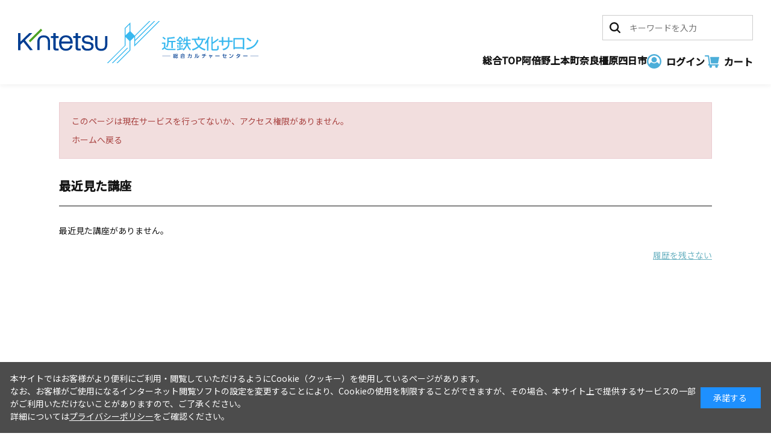

--- FILE ---
content_type: text/html; charset=utf-8
request_url: https://bunka-salon.d-kintetsu.co.jp/shop/customer/bookmark_guest.aspx?goods=11-2-052983-001&crsirefo_hidden=ca0d4537351a57321505c7df03ca1d447e5555d8c0660fb27ec3c248b9b08b69
body_size: 4275
content:
<!DOCTYPE html>
<html data-browse-mode="P" lang="ja" >
<head>
<meta charset="UTF-8">
<title>大阪・奈良・四日市の総合カルチャーセンター 近鉄文化サロンゲストお気に入り大阪・奈良・四日市の総合カルチャーセンター 近鉄文化サロン</title>



<meta name="description" content="大阪・奈良・四日市で健康づくりやお稽古ごとにチャレンジできるカルチャースクール。総合カルチャーセンター 近鉄文化サロン｜教室（講座）に関するお問い合わせは各近鉄文化サロンまで。近鉄文化サロン近鉄文化サロンのページです。">
<meta name="keywords" content="カルチャースクール,講座,習い事,お稽古,教室,健康,入門,初心者,美容,音楽,華道,茶道,文化サロン">
<meta name="robots" content="noindex">
<meta name="wwwroot" content="" />
<meta name="rooturl" content="https://bunka-salon.d-kintetsu.co.jp" />
<meta name="viewport" content="width=1200">
<link rel="stylesheet" type="text/css" href="https://ajax.googleapis.com/ajax/libs/jqueryui/1.13.1/themes/ui-lightness/jquery-ui.min.css">
<link rel="stylesheet" type="text/css" href="/css/sys/reset.css">
<link rel="stylesheet" type="text/css" href="/css/sys/base.css">
<link rel="stylesheet" type="text/css" href="/css/sys/block_icon_image.css">

<link rel="stylesheet" type="text/css" href="/css/sys/base_form.css" >
<link rel="stylesheet" type="text/css" href="/css/sys/base_misc.css" >
<link rel="stylesheet" type="text/css" href="/css/sys/layout.css" >
<link rel="stylesheet" type="text/css" href="/css/sys/block_common.css" >
<link rel="stylesheet" type="text/css" href="/css/sys/block_customer.css" >
<link rel="stylesheet" type="text/css" href="/css/sys/block_goods.css?q=20230215" >
<link rel="stylesheet" type="text/css" href="/css/sys/block_order.css" >
<link rel="stylesheet" type="text/css" href="/css/sys/block_misc.css" >
<link rel="stylesheet" type="text/css" href="/css/sys/block_store.css" >
<link rel="stylesheet" type="text/css" href="/css/sys/block_page_category.css" >
<link rel="stylesheet" type="text/css" href="/css/sys/block_page.css" >
<script src="https://ajax.googleapis.com/ajax/libs/jquery/3.5.1/jquery.min.js" ></script>
<script src="https://ajax.googleapis.com/ajax/libs/jqueryui/1.13.1/jquery-ui.min.js" ></script>
<script src="/lib/js.cookie.js" ></script>
<script src="/lib/jquery.balloon.js" ></script>
<script src="/lib/goods/jquery.tile.min.js" ></script>
<script src="/lib/modernizr-custom.js" ></script>
<script src="/js/sys/tmpl.js" ></script>
<script src="/js/sys/msg.js" ></script>
<script src="/js/sys/sys.js" ></script>
<script src="/js/sys/common.js" ></script>

<script src="/js/sys/ui.js" ></script>
<script src="/js/sys/dmp_data_send.js" ></script>


<!-- Google Tag Manager -->
<script>(function(w,d,s,l,i){w[l]=w[l]||[];w[l].push({'gtm.start':
new Date().getTime(),event:'gtm.js'});var f=d.getElementsByTagName(s)[0],
j=d.createElement(s),dl=l!='dataLayer'?'&l='+l:'';j.async=true;j.src=
'https://www.googletagmanager.com/gtm.js?id='+i+dl;f.parentNode.insertBefore(j,f);
})(window,document,'script','dataLayer','GTM-5DS3QKM');</script>
<!-- End Google Tag Manager -->




<link rel="preconnect" href="https://fonts.googleapis.com">
<link rel="preconnect" href="https://fonts.gstatic.com" crossorigin>
<link href="https://fonts.googleapis.com/css2?family=Noto+Sans+JP:wght@400;500&family=Sen&display=swap" rel="stylesheet">

<script src="/lib/jquery.bxslider.min.js"></script>
<link rel="stylesheet" type="text/css" href="/lib/jquery.bxslider.css">
<link rel="stylesheet" type="text/css" href="//cdn.jsdelivr.net/npm/slick-carousel@1.8.1/slick/slick.css">
<script type="text/javascript" src="//cdn.jsdelivr.net/npm/slick-carousel@1.8.1/slick/slick.min.js"></script>

<link rel="stylesheet" type="text/css" href="/css/usr/base.css?d=20230215">
<link rel="stylesheet" type="text/css" href="/css/usr/layout.css">
<link rel="stylesheet" type="text/css" href="/css/usr/block.css?d=20230419">
<link rel="stylesheet" type="text/css" href="/css/usr/user.css">
<script src="/js/usr/tmpl.js"></script>
<script src="/js/usr/msg.js"></script>
<script src="/js/usr/user.js?d=20230620"></script>
<script src="/lib/lazysizes.min.js"></script>
<link rel="SHORTCUT ICON" href="/favicon.ico">




<!-- etm meta -->
<meta property="etm:device" content="desktop" />
<meta property="etm:page_type" content="" />
<meta property="etm:cart_item" content="[]" />
<meta property="etm:attr" content="" />

<script src="/js/sys/goods_ajax_cart.js" ></script>
<script src="/js/sys/goods_ajax_bookmark.js" ></script>
<script src="/js/sys/goods_ajax_quickview.js" ></script>
<!-- Global site tag (gtag.js) - Google Analytics -->
<script async src="https://www.googletagmanager.com/gtag/js?id=G-234XEJSN2Z"></script>
<script>
  window.dataLayer = window.dataLayer || [];
  function gtag(){dataLayer.push(arguments);}

  gtag('js', new Date());
  
  
  gtag('config', 'G-234XEJSN2Z', { 'user_id': null });
  
</script>





</head>
<body class="page-alert" >

<!-- Google Tag Manager (noscript) -->
<noscript><iframe src="https://www.googletagmanager.com/ns.html?id=GTM-5DS3QKM"
height="0" width="0" style="display:none;visibility:hidden"></iframe></noscript>
<!-- End Google Tag Manager (noscript) -->




<div class="wrapper">
	
		
		
				<header id="header" class="pane-header">
	<div class="header-container">
		<p class="header-logo"><a href="/shop/"><img src="/img/usr/common/header_logo0.png" alt="近鉄文化サロン" width="400" height="70" loading="lazy"></a></p>
	<div class="header-search">
		<form name="frmSearch" method="get" action="/shop/goods/search.aspx">
			<input type="hidden" name="search" value="x">
			<button class="block-global-search--submit" type="submit" tabindex="1" name="search" value="search"></button>
			<input class="block-global-search--keyword" type="text" value="" tabindex="1" id="name" placeholder="キーワードを入力" title="キーワードを入力" name="name" data-suggest-submit="on" autocomplete="off">
		</form>
	</div>
	<div class="header-nav">
		<ul class="header-nav-cat">
			<li><a href="/shop/">総合TOP</a></li>
			<li><a href="/shop/c/cabeno/">阿倍野</a></li>
			<li><a href="/shop/c/cue6/">上本町</a></li>
			<li><a href="/shop/c/cnara/">奈良</a></li>
			<li><a href="/shop/c/ckashihara/">橿原</a></li>
			<li><a href="/shop/c/cyokkaichi/">四日市</a></li>
		</ul>
		<ul class="header-nav-snav">
			<li><a href="/shop/customer/menu.aspx" class="header-nav-snav__menu">ログイン</a></li>
			<li><a href="/shop/cart/cart.aspx" class="header-nav-snav__cart">カート</a></li>
		</ul>
	</div>
	</div>
</header>
				
					
				
		
	
	
<div class="pane-contents">
<div class="container">

<div class="pane-left-menu">
<div id="block_of_leftmenu_top" class="block-left-menu-top">


		


</div>
<div id="block_of_leftmenu_middle" class="block-left-menu-middle">


		


</div>
<div id="block_of_leftmenu_bottom" class="block-left-menu-bottom">


		


</div>


</div>

<main class="pane-main">
<div class="block-common-alert">


<p class="block-common-alert--message">このページは現在サービスを行ってないか、アクセス権限がありません。</p>


<a class="block-common-alert--link" href="https://bunka-salon.d-kintetsu.co.jp/shop/">ホームへ戻る</a>

</div>

</main>
<div class="pane-right-menu">
<div id="block_of_rightmenu_top" class="block-right-menu-top">


		


</div>
<div id="block_of_rightmenu_middle" class="block-right-menu-middle">


		


</div>
<div id="block_of_rightmenu_bottom" class="block-right-menu-bottom">


		


</div>
<div id="block_of_itemhistory" class="block-recent-item" data-currentgoods="">

</div>
<script src="/js/sys/top_goodshistory.js" defer></script>

</div>
</div>
</div>




	
		
		<footer class="pane-footer">
				<p id="footer_pagetop" class="block-page-top"><a href="#header"></a></p>
				
						<ul class="commonpage-bottom-banner" data-category="abeno"><!-- 阿倍野サロン -->
	<li><a href="https://abenoharukas.d-kintetsu.co.jp/" target="_blank"><img src="/img/usr/common/footer_banner_kintetsu.png" alt="近鉄百貨店" width="256" height="80" loading="lazy"></a></li>
	<li><a href="https://www.d-kintetsu.co.jp/and/" target="_blank"><img src="/img/usr/common/footer_banner_and.png" alt="あべのand" width="256" height="80" loading="lazy"></a></li>
	<li><a href="https://kintetsuartkan.jp/" target="_blank"><img src="/img/usr/common/footer_banner_art.png" alt="近鉄アート館" width="256" height="80" loading="lazy"></a></li>
	<li><a href="https://www.hello-pc.net/" target="_blank"><img src="/img/usr/common/footer_banner_hello.png" alt="ハロー！パソコン教室" width="256" height="80" loading="lazy"></a></li>
</ul>
<ul class="commonpage-bottom-banner" data-category="ue6"><!-- 上本町サロン -->
	<li><a href="https://www.d-kintetsu.co.jp/store/uehonmachi/" target="_blank"><img src="/img/usr/common/footer_banner_kintetsu_ue6.png" alt="近鉄百貨店" width="256" height="80" loading="lazy"></a></li>
</ul>
<ul class="commonpage-bottom-banner" data-category="kashihara"><!-- 橿原サロン -->
	<li><a href="https://www.d-kintetsu.co.jp/store/kashihara/" target="_blank"><img src="/img/usr/common/footer_banner_kintetsu_kashihara.png" alt="近鉄百貨店" width="256" height="80" loading="lazy"></a></li>
</ul>
<ul class="commonpage-bottom-banner" data-category="nara"><!-- 奈良サロン -->
	<li><a href="https://www.d-kintetsu.co.jp/store/nara/" target="_blank"><img src="/img/usr/common/footer_banner_kintetsu_nara.png" alt="近鉄百貨店" width="256" height="80" loading="lazy"></a></li>
</ul>
<ul class="commonpage-bottom-banner" data-category="yokkaichi"><!-- 四日市サロン -->
	<li><a href="https://www.d-kintetsu.co.jp/store/yokkaichi/" target="_blank"><img src="/img/usr/common/footer_banner_kintetsu_yokkaichi.png" alt="近鉄百貨店" width="256" height="80" loading="lazy"></a></li>
</ul>
<div id="footernav" class="block-footernav">
		<div class="block-footernav--top">
			<ul>
				<li><a href="/shop/pages/info.aspx">入会と受講のご案内</a></li>
				<li><a href="/shop/pages/qa.aspx">よくあるご質問</a></li>
				<li><a href="/shop/pages/access.aspx">各サロンへのアクセス・フロアマップ</a></li>
				<li><a href="/shop/contact/contact.aspx">お問合せ</a></li>
			</ul>
		</div>
		<div class="block-footernav--bottom">
			<ul>
				<li><a href="https://www.d-kintetsu.co.jp/corporate/privacy/index.html" target="_blank">プライバシーポリシー</a></li>
				<li><a href="/shop/pages/law.aspx">特定商取引法に基づく表記</a></li>
				<li><a href="https://www.d-kintetsu.co.jp/corporate/index.php" target="_blank">会社概要</a></li>
				<li><a href="/shop/pages/sitemap.aspx">サイトマップ</a></li>
			</ul>
			<p>Copyright &copy; 近鉄文化サロン All Rights Reserved.</p>
		</div>
</div>
				
		</footer>
				<div class="block-switcher">
	<ul>
		<li><span>PC</span></li>
		<li><a class="block-switcher--switch" href="?ismodesmartphone=on&amp;crsirefo_hidden=ca0d4537351a57321505c7df03ca1d447e5555d8c0660fb27ec3c248b9b08b69&amp;goods=11-2-052983-001">スマートフォン</a></li>
	</ul>
</div>

	
</div>

<div id="cookieBox">
	<div class="block-cookie-consent">
		<div class="block-cookie-consent--text">
		本サイトではお客様がより便利にご利用・閲覧していただけるようにCookie（クッキー）を使用しているページがあります。<br>
		なお、お客様がご使用になるインターネット閲覧ソフトの設定を変更することにより、Cookieの使用を制限することができますが、その場合、本サイト上で提供するサービスの一部がご利用いただけないことがありますので、ご了承ください。<br>
		詳細については<a href="https://www.d-kintetsu.co.jp/corporate/privacy/index.html" class="block-cookie-consent-privacy-link">プライバシーポリシー</a>をご確認ください。
		</div>
		<div id="consentButton" class="block-cookie-consent--btn">承諾する</div>
	</div>
</div>
<script src="/js/sys/cookie_policy.js" defer></script>

</body>
</html>


--- FILE ---
content_type: text/css
request_url: https://bunka-salon.d-kintetsu.co.jp/css/usr/base.css?d=20230215
body_size: 3298
content:
@charset "UTF-8";


.only__sp {
  display: none!important;
}
[v-cloak] {
  display: none!important;
}
body {
  font-family: "Noto Sans JP", "メイリオ", Meiryo, "ヒラギノ角ゴ Pro W6", "Hiragino Kaku Gothic Pro", Osaka, "ＭＳ Ｐゴシック", "MS PGothic", sans-serif;
  color: #151515;
}
a {
  color: inherit;
}
a img {
  transition: opacity 0.3s;
}
a:hover img {
  opacity: 0.7;
}

button {
  cursor: pointer;
}
input[type="checkbox"] {
  width: 21px;
  height: 21px;
  margin-right: 8px;
}

input[name="pwd_display"] {
  margin-top: -5px;
}

.page-estimate input[name="pwd_display"] {
  margin-top: 0px;
}

img {
	width: auto;
	max-width: 100%;
	aspect-ratio: attr(width) / attr(height);
	vertical-align: top;
}

h1,
.h1 {
  margin: 0 0 30px;
  padding: 0 0 18px;
  font-size: 20px;
  font-weight: bold;
  color: #151515;
  border-bottom: 1px solid #111;
}

h2,
.h2 {
  margin: 0 0 30px;
  padding: 0 0 18px;
  font-size: 20px;
  font-weight: bold;
  color: #151515;
  border-bottom: 1px solid #111;
}

h3,
.h3 {
  margin: 0 0 24px;
  padding: 12px 0;
  font-size: 18px;
  font-weight: bold;
  color: #151515;
  border-bottom: 1px solid #dedede;
}

h4,
.h4 {
  margin: 0;
  padding: 12px 0;
  font-size: 16px;
  font-weight: bold;
  color: #151515;
  border-bottom: 0;
}

h5,
.h5 {
  font-size: 14px;
  font-weight: bold;
}

h6,
.h6 {
  font-size: 14px;
  font-weight: 500;
}

.price {
  color: unset;
}
.price::after,
.default-price::after {
  content: "（税込）";
}
.net::after,
.net-price::after,
.default-net::after {
  content: "（税抜）";
}

.pager {
  display: flex;
  flex-flow: wrap;
  justify-content: center;
  align-items: baseline;
}
.pager-scope {
  font-size: 16px;
  font-weight: normal;
}
.pager-total {
  font-size: 24px;
  font-weight: normal;
}
.pager-total:before {
  display: inline-block;
  content: '全';
  margin: 0 0.5em 0 0;
  font-size: 16px;
}
.pager-total:after {
  display: inline-block;
  content: '件';
  margin: 0 0 0 0.5em;
  font-size: 16px;
}
.block-goods-list--pager.pager {
}
.pagination {
  margin: 30px auto 40px;
  width: 100%;
  display: flex;
  justify-content: center;
  align-items: stretch;
  gap: 10px;
}
body .pagination > * {
  list-style-type: none;
  float: none;
  margin: 0;
  padding: 0;
  background: none;
  border: none;
}
.pagination li a,
.pagination li span {
  position: relative;
  display: flex;
  align-items: center;
  justify-content: center;
  width: 60px;
  height: 60px;
  font-size: 14px;
  font-weight: normal;
  background: #F5F5F5;
  border-bottom: 1px solid #CCCCCC;
}
.pagination li span {
  background: #E5ECF5;
  border-color: #0951A2;
  color: #0951A2;
  font-weight: bold;
}
.pagination li.pager-first a,
.pagination li.pager-previous a,
.pagination li.pager-next a,
.pagination li.pager-last a {
  font-size: 0;
}
.pagination li.pager-first a::before,
.pagination li.pager-first a::after,
.pagination li.pager-previous a::before,
.pagination li.pager-last a::before,
.pagination li.pager-last a::after,
.pagination li.pager-next a::before {
  display: block;
  width: 8px;
  height: 8px;
  border-top: 1px solid #111;
  border-left: 1px solid #111;
  transform: rotate(-45deg);
  content: "";
}
.pagination li.pager-first a::before {
  position: absolute;
  top: calc(50% - 4px);
  left: calc(50% + 2px);
}
.pagination li.pager-first a::after {
  position: absolute;
  top: calc(50% - 4px);
  left: calc(50% - 4px);
}
.pagination li.pager-previous a::before {
  position: absolute;
  top: calc(50% - 4px);
  left: calc(50% - 2px);
}
.pagination li.pager-next a::before {
  position: absolute;
  top: calc(50% - 4px);
  right: calc(50% - 2px);
  transform: rotate(135deg);
}
.pagination li.pager-last a::before {
  position: absolute;
  top: calc(50% - 4px);
  right: calc(50% - 4px);
  transform: rotate(135deg);
}
.pagination li.pager-last a::after {
  position: absolute;
  top: calc(50% - 4px);
  right: calc(50% + 2px);
  transform: rotate(135deg);
}

.action .btn {
  border-bottom-width: 1px;
}

.btn {
  appearance: none;
    position: relative;
    background: #D9D9D9;
    border: none;
    border-bottom: 1px solid #CCCCCC;
    width: auto;
    min-width: 180px;
    max-width: 100%;
    padding: 10px 18px;
    display: inline-block;
    text-align: center;
    align-items: center;
    font-size: 14px;
    font-weight: normal;
    transition: opacity 0.3s;
}
.btn:hover {
  opacity: 0.7;
}
.btn-default {
  background: #ffffff;
    color: #0951A2;
    border: solid 1px #0951A2;
}
.btn-primary {
  background: #0951A2;
    color: #ffffff;
    border: solid 1px #0951A2;
} 
.btn-secondary {
  border: 1px solid #9d9896;
  color: #fff;
  background: #9d9896;
}

.btn-danger {
  border: 1px solid #d53100;
  color: #ffffff;
  background: #d53100;
}

.star-base {
  width: 110px;
  height: 22px;
  background-position: 0 0;
  background-size: 110px 44px;
}

.star-select {
  width: 110px;
  height: 22px;
  background-position: -110px -22px;
  background-size: 110px 44px;
}

.fieldset .form-control {
  padding-left: 12px;
}

.img-center {
  display: flex;
  justify-content: center;
  align-items: center;
}
.img-center img {
  flex-shrink: 0;
  text-align: center;
  max-height: 100%;
  max-width: 100%;
  width: auto;
  height: auto;
}
/* layout */
.container,
.pane-contents .container {
  display: block;
  width: 1084px;
  margin: 0 auto;
}
.pane-contents .container .pane-left-menu {
  margin: 0;
  padding: 0;
  width: 100%;
}
.pane-contents .container .pane-right-menu {
  margin: 0;
  padding: 0;
  width: 100%;
}
.pane-contents .container .pane-main {
  margin: 0;
  padding: 0;
  width: 100%;
}
.pane-order-contents .container .pane-main {
  margin: 0;
  padding: 0;
  width: 100%;
}
/* parts */
.common-btn01 {
  display: inline-flex;
  align-items: center;
  min-width: 530px;
  position: relative;
  background: #F5F5F5;
  border-bottom: 1px solid #CCCCCC;
  padding: 18px 54px 18px 18px;
  height: 100%;
  font-size: 16px;
  font-weight: bold;
  transition: opacity 0.3s;
}
.common-btn01:after {
  display: block;
  content: '';
  width: 33px;
  height: 20px;
  background: url(../../img/usr/common/icon_arrow.png) right center no-repeat;
  border-left: solid 1px #CCCCCC;
  position: absolute;
  right: 20px;
  top: calc(50% - 10px);
}
.common-btn01:hover {
  opacity: 0.7;
  text-decoration: none;
}
/* ヘッダー */
.wrapper {
  padding-top: 140px;
  margin-top: 170px;
  padding: 0;
}
header {
  position: fixed;
  left: 0;
  top: 0;
  z-index: 500;
  width: 100%;
  min-width: 1264px;
  height: 140px;
  padding: 25px 30px 20px;
  background: #ffffff;
  box-shadow: 0 3px 7px rgba(31,31,31,0.05);
}
header a,
header button {
  transition: all 0.3s;
}
header button:hover,
header a:hover {
  text-decoration: none;
  opacity: 0.7;
}
header .header-container {
  position: relative;
  display: flex;
  justify-content: space-between;
  align-items: center;
}
header .header-logo {
  flex: 1;
  margin: 0;
  padding: 0 20px 0 0;
  font-size: inherit;
  border: none!important;
}
header .header-logo img {
  height: auto;
}
header .header-nav {
  padding-top: 60px;
  display: flex;
  justify-content: flex-end;
  align-items: center;
  gap: 40px;
}
.header-nav-cat {
  display: flex;
  gap: 40px;
}
.header-nav-cat li a,
.header-nav-cat li span {
  font-size: 16px;
  font-weight: bold;
  color: #151515;
}
.header-nav-cat li a.st__current,
.header-nav-cat li span {
  color: #0951A2;
}
.header-nav-snav {
  display: flex;
  gap: 25px;
}
.header-nav-snav li a {
  font-size: 16px;
  font-weight: bold;
  color: #151515;
}
.header-nav-snav li a:before {
  display: inline-block;
  content: '';
  width: 24px;
  height: 24px;
  margin: 0 8px 0 0;
}
.header-nav-snav li a.header-nav-snav__menu {
  background: url(../../img/usr/common/header_icon_mypage.png) 0 center no-repeat;
}
.header-nav-snav li a.header-nav-snav__cart {
  background: url(../../img/usr/common/header_icon_cart.png) 0 center no-repeat;
}
header .header-search {
  position: absolute;
  right: 0;
  top: 0;
}
header .header-search form {
  width: 250px;
  display: flex;
  align-items: stretch;
  border: solid 1px #CCCCCC;
}
header .header-search .block-global-search--submit {
  width: 40px;
  height: 40px;
  appearance: none;
  background: #ffffff url(../../img/usr/common/header_icon_search.png) center no-repeat;
  border: none;
  outline: none;
}
header .header-search .block-global-search--keyword {
  width: 210px;
  outline: none;
  border: none;
}
header + header {
  display: none;
}

body .wrapper .bx-wrapper {
  box-shadow: none;
  border: none;
  margin: 0;
  padding: 0;
}
body .wrapper .bx-wrapper .bx-controls-direction a {
  z-index: 99;
}

body .slick-dots {
  width: 100%;
  text-align: center;
    font-size: .85em;
    font-family: Arial;
    font-weight: bold;
    color: #666;
  position: static;
  margin: 0;
  padding: 10px 0 0;
  display: flex;
  justify-content: center;
  gap: 0;
}
body .slick-dots li {
  width: auto!important;
  height: auto!important;
  min-width: auto!important;
  min-height: auto!important;
}
body .slick-dots li button {
  appearance: none;
  background: #CCCCCC;
  border: none;
  text-indent: -9999px;
  display: block;
  width: 7px;
  height: 7px;
  margin: 0 6px;
  padding: 0;
  outline: 0;
  border-radius: 0;
}
body .slick-dots li.slick-active button {
  background: #54C2F0;
}
body .slick-arrow {

}
body .slick-arrow {
  position: absolute;
  top: 82px;
  margin-top: -16px;
  outline: 0;
  width: 32px;
  height: 32px;
  text-indent: -9999px;
  z-index: 9999;
  appearance: none;
  border: none;
  background: rgba(255,255,255,0.3);
}
body .slick-arrow.slick-prev {
  left: -32px;
}
body .slick-arrow.slick-next {
  right: -32px;
}
body .slick-arrow:after {
  display: block;
  content: '';
  width: 12px;
  height: 12px;
  border-top: solid 1px #333333;
  border-right: solid 1px #333333;
  transform: rotate(45deg);
  position: absolute;
  left: 10px;
  top: 10px;
}
body .slick-arrow.slick-prev:after {
  transform: rotate(-135deg);
}

/* 絞込み */
#block_of_filter {
  display: none!important;
}

body .pane-topic-path[data-category="abeno"],
body .pane-topic-path[data-category="ue6"],
body .pane-topic-path[data-category="kashihara"],
body .pane-topic-path[data-category="nara"],
body .pane-topic-path[data-category="yokkaichi"] {
  display: none!important;
}
body .pane-topic-path {
  width: 1084px;
  margin: 30px auto;
  padding: 0;
  border: none;
}
body .pane-topic-path__genre {
  margin: 0 auto;
}
body .pane-topic-path .container {
  width: 100%;
}
body .pane-topic-path .block-topic-path {
  padding: 0;
}
body .pane-topic-path .block-topic-path li {
  display: inline-block;
  margin: 0;
  padding: 0;
  font-size: 0;
}
body .pane-topic-path .block-topic-path li a,
body .pane-topic-path .block-topic-path li span {
  font-size: 14px;
}
body .pane-topic-path .block-topic-path li + li {
  position: relative;
  margin-left: 35px;
}
body .pane-topic-path .block-topic-path li + li:before {
  display: block;
  content: '';
  width: 7px;
  height: 7px;
  border-top: solid 1px #888;
  border-right: solid 1px #888;
  transform: rotate(45deg);
  position: absolute;
  left: -22px;
  top: 7px;
}
/* footer */
.commonpage-bottom-banner {
  display: none;
}


.block-icon {
  display: flex;
  flex-flow: wrap;
  gap: 5px;
}
.block-icon img {
  width: auto;
  max-height: 24px;
}
/* 商品一覧　T/H */
.block-thumbnail-t {
  margin: 30px 0;
  display: flex;
  flex-flow: wrap;
  align-items: stretch;
  gap: 40px 32px;
}
.block-thumbnail-t .block-thumbnail-t--goods {
  margin: 0;
  padding: 0;
  width: calc((100% - 32px * 3) / 4);
  border-bottom: solid 1px #EBEBEB;
}
.block-thumbnail-t .block-thumbnail-t--goods a {
  text-decoration: none;
}
.block-thumbnail-t .block-thumbnail-t--goods a:hover {
  text-decoration: underline;
}
.block-thumbnail-t .block-thumbnail-t--goods-image {
  position: relative;
  width: 100%;
  height: 0;
  padding: 0 0 100%;
}
.block-thumbnail-t .block-thumbnail-t--goods-image figure {
  position: absolute;
  left: 0;
  right: 0;
  top: 0;
  bottom: 0;
  width: auto;
  height: auto;
}
.block-thumbnail-t--goods-description {
  margin: 15px 0 0;
}
.block-thumbnail-t--goods-description .block-icon {
}
.block-thumbnail-t--goods-name {
  margin: 15px 0 0;
  font-size: 16px;
  font-weight: bold;
}
.block-thumbnail-t--goods-info {
  margin: 17px 0 0;
  padding: 12px 0;
  border-top: solid 1px #EBEBEB;
  display: table;
  width: 100%;
}
.block-thumbnail-t--goods-info dl {
  display: table-row;
}
.block-thumbnail-t--goods-info dl dt {
  display: table-cell;
  padding: 5px 1.4em 5px 0;
  white-space: nowrap;
  vertical-align: top;
}
.block-thumbnail-t--goods-info dl dd {
  display: table-cell;
  padding: 5px 0 5px 0;
}
/* 商品一覧　V */
.block-thumbnail-v {
  margin: 30px 0;
  display: flex;
  flex-flow: wrap;
  align-items: stretch;
  gap: 32px;
}
.block-thumbnail-v .block-thumbnail-v--goods {
  width: calc((100% - 32px * 4) / 5);
}
.block-thumbnail-v .block-thumbnail-v--goods-image {
  background: #f5f5f5;

}
.block-thumbnail-v .block-thumbnail-v--goods-image figure {
  background: none;
  width: 190px;
  height: 190px;
  transition: opacity 0.3s;
}
.block-thumbnail-v .block-icon {
  margin: 10px 0 0;
}
.block-thumbnail-v .block-thumbnail-v--goods-name {
  margin: 10px 0 0;
  font-size: 15px;
  font-weight: 500;
}
/* 商品一覧　R */
.block-ranking-r--items {
  margin: 0 0 40px;
  display: flex;
  flex-flow: wrap;
  gap: 40px 33px;
}
.block-ranking-r--items .block-ranking-r--goods {
  width: calc((100% - 33px * 4) / 5);
  margin: 0;
  flex-basis: auto;
}
.block-ranking-r--items .block-ranking-r--goods a {
  text-decoration: none;
}
.block-ranking-r--items .block-ranking-r--goods a:hover {
  text-decoration: underline;
}
.block-ranking-r--goods-image figure {
  background: none;
  width: 190px;
  height: 190px;
  transition: opacity 0.3s;
}
.block-ranking-r--goods-image a:hover figure {
  opacity: 0.7;
}
.block-ranking-r--goods-description {
  margin-top: 10px;
  font-size: 15px;
}
.block-ranking-r--goods-image .block-ranking-r--rank {
  display: flex;
  justify-content: center;
  align-items: center;
  width: 32px;
  height: 32px;
  border-radius: 32px;
  text-align: center;

  position: absolute;
  left: -9px;
  top: 5px;
  pointer-events: none;
  background: #ffffff;
  border: solid 1px #cccccc;
  color: inherit;
  font-size: 18px;
}
.block-ranking-r--goods-image .block-ranking-r--rank.block-ranking-r--rank-1 {
  border-color: #CEA440;
  background: #CEA440;
  color: #ffffff;
}
.block-ranking-r--goods-image .block-ranking-r--rank.block-ranking-r--rank-2 {
  border-color: #C0C0C0;
  background: #C0C0C0;
  color: #ffffff;
}
.block-ranking-r--goods-image .block-ranking-r--rank.block-ranking-r--rank-3 {
  border-color: #B77435;
  background: #B77435;
  color: #ffffff;
}
/* ranking slide */
.block-ranking-r.st__slideritems {
}
.block-ranking-r.st__slideritems .bx-viewport {
  margin-left: -10px;
  width: calc(100% + 10px)!important;
}
.block-ranking-r.st__slideritems .block-ranking-r--items {
  gap: 0;
}
.block-ranking-r.st__slideritems .block-ranking-r--items .block-ranking-r--goods {
  padding: 0 23px 0 10px;
}
.block-ranking-r.st__slideritems .bx-wrapper .bx-prev {
  left: -32px;
}
.block-ranking-r.st__slideritems .bx-wrapper .bx-next {
  right: -32px;
}
.block-ranking-r.st__slideritems .bx-wrapper .bx-prev,
.block-ranking-r.st__slideritems .bx-wrapper .bx-next {
  top: 82px;
  background: rgba(255,255,255,0.3);
}
.block-ranking-r.st__slideritems .bx-wrapper .bx-prev:after,
.block-ranking-r.st__slideritems .bx-wrapper .bx-next:after {
  display: block;
  content: '';
  width: 12px;
  height: 12px;
  border-top: solid 1px #333333;
  border-right: solid 1px #333333;
  transform: rotate(45deg);
  position: absolute;
  left: 10px;
  top: 10px;
}
.block-ranking-r.st__slideritems .bx-wrapper .bx-prev:after {
  transform: rotate(-135deg);
}

--- FILE ---
content_type: text/css
request_url: https://bunka-salon.d-kintetsu.co.jp/css/usr/layout.css
body_size: 382
content:
@charset "UTF-8";

.wrapper {
  width: 100%;
  min-width: 1264px;
  background: #fff;
}

.pane-header.pane-order-header,
.pane-header.pane-cardupdate-header {
}

.pane-header .container {
}

.pane-globalnav {
}

.pane-footer {
}

.pane-topic-path {
  border-bottom: 1px solid #dedede;
  background-color: #fff;
}

.pane-order-contents {
}

.pane-landingpage-contents {
}



.pane-left-menu {
  margin: 12px 40px 0 0;
  grid-column-start: 1;
  grid-column-end: 2;
  grid-row-start: 1;
  grid-row-end: 2;
  -ms-grid-column: 1;
  -ms-grid-row: 1;
  -ms-grid-row-span: 1;
}

.pane-main {
  width: 1200px;
  grid-column-start: 2;
  grid-column-end: 3;
  grid-row-start: 1;
  grid-row-end: 2;
  -ms-grid-column: 2;
  -ms-grid-row: 1;
}

.pane-left-menu + .pane-main {
  width: 920px;
  margin-top: 40px;
}

.pane-right-menu {
  width: 1200px;
  grid-column-start: 1;
  grid-column-end: 3;
  grid-row-start: 2;
  grid-row-end: 3;
  -ms-grid-column: 1;
  -ms-grid-column-span: 2;
  -ms-grid-row: 2;
  margin-top: 80px;
}

.block-member-info,
.block-member-info-confirmation,
.block-member-registration-completed,
.block-shipping-address,
.block-credit-card-confirmation,
.block-inquiry,
.block-inquiry-history,
.block-mail-address,
.block-member-password,
.block-reset-password,
.block-user-review,
.block-mail-news {
  width: 900px;
  margin: 0 auto;
}

.page-top .pane-contents .container .pane-main {
  min-width: 0;
  width: 100%;
}

.page-top .pane-contents .container .pane-left-menu + .pane-main {
  width: 920px;
}

.page-top .pane-right-menu {
  width: 100%;
  margin: 0;
}

.page-goods .pane-main {
  width: 1200px;
}

--- FILE ---
content_type: text/css
request_url: https://bunka-salon.d-kintetsu.co.jp/css/usr/block.css?d=20230419
body_size: 4856
content:
@charset "UTF-8";
/* フッターバナー */
.salon-bottom-banner {
	margin: 80px auto;
	display: flex;
	flex-flow: wrap;
	justify-content: center;
	gap: 20px;
}
.salon-bottom-banner li {
	width: calc((100% - 20px * 2) / 3);
}
.salon-bottom-banner li a {
	text-decoration: underline!important;
}
.salon-bottom-banner li a img {
	transition: opacity 0.3s;
}
.salon-bottom-banner li a span {
	display: block;
	padding: 8px 0 0;
}
.salon-bottom-banner li a:hover img {
	opacity: 0.7;
}
/* アクセス */
.salon-access {
	margin: 80px auto 100px;
}
.block-top-title__access {
	margin: 40px auto;
	padding: 0 0 18px;
	font-size: 22px;
	line-height: 1.2;
	font-weight: bold;
	color: #151515;
	border-bottom: 1px solid #111;
	display: flex;
}
.block-top-title__access:before {
	display: block;
	content: '';
	margin-right: 20px;
	width: 55px;
	height: 30px;
	border-right: solid 1px #cccccc;
	background: url(../../img/usr/category/icon_tit_access.png) left center no-repeat;
}
.salon-access-container {
	padding: 38px 20px 20px 30px;
	background: #ffffff;
	border: 1px solid #EDEDED;
	display: flex;
	justify-content: space-between;
}
.salon-access-container figure {
	width: 358px;
}
.salon-access-container .salon-access-info {
	width: 640px;
}
.salon-access-container .salon-access-info > dl {
	display: flex;
	padding: 15px 15px;
	border-bottom: 1px solid #E6E6E6;
}
.salon-access-container .salon-access-info > dl:first-child {
	border-top: 1px solid #E6E6E6;
}
.salon-access-container .salon-access-info > dl dt {
	width: 8em;
	min-width: 8em;
}
.salon-access-container .salon-access-info > dl dd {
}
.salon-access-container .salon-access-info > div {
	padding: 18px 0 0;
	text-align: center;
}
.salon-access-container .salon-access-info > div dt {
	font-size: 16px;
	margin: 0 0 10px;
}
/* フッター */
.commonpage-bottom-banner {
	display: none;
	flex-flow: wrap;
	justify-content: center;
	align-items: flex-start;
	gap: 20px;
	width: 1084px;
	margin: 0 auto 60px;
}
.commonpage-bottom-banner li {
	width: calc((100% - 20px * 3) / 4);
	text-align:center;
}
.commonpage-bottom-banner li a img {
	height:auto;
}
header[data-category="abeno"] ~ .pane-footer .commonpage-bottom-banner[data-category="abeno"],header[data-category="ue6"] ~ .pane-footer .commonpage-bottom-banner[data-category="ue6"],header[data-category="kashihara"] ~ .pane-footer .commonpage-bottom-banner[data-category="kashihara"],header[data-category="nara"] ~ .pane-footer .commonpage-bottom-banner[data-category="nara"],header[data-category="yokkaichi"] ~ .pane-footer .commonpage-bottom-banner[data-category="yokkaichi"] {
	display: flex;
}
.pane-footer {
	padding: 80px 0 0;
}
#footer_pagetop {
	display: block;
	position: fixed;
	right: 0;
	bottom: 0;
	z-index: 100;
	opacity: 1;
}
#footer_pagetop a {
	position: absolute;
	right: 0;
	bottom: 0;
	display: block;
	width: 85px;
	height: 85px;
	display: block;
	background: #FAFAFA url(../../img/usr/common/icon_arrow_top.png) center / 20px auto no-repeat;
	transition: background 0.3s;
}
#footer_pagetop a:hover {
	background-color: #E6E6E6;
}
#footernav {
	background: #4CAED9;
	color: #ffffff;
}
.block-footernav--top {
	padding: 50px 50px 30px;
	border-bottom: 1px solid #3DA2D4;
}
.block-footernav--top a {
	transition: all 0.3s;
}
.block-footernav--top a:hover {
	text-decoration: none;
	opacity: 0.7;
}
.block-footernav--top ul {
	display: flex;
	gap: 30px;
	font-size: 16px;
	font-weight: bold;
}
.block-footernav--top ul li a {
	position: relative;
	display: inline-block;
	padding: 0 0 0 30px;
}
.block-footernav--top ul li a:before {
	position: absolute;
	left: 0;
	top: 0.2em;
	display: block;
	content: '';
	width: 20px;
	height: 20px;
	border-radius: 100%;
	border: solid 2px #ffffff;
}
.block-footernav--top ul li a:after {
	position: absolute;
	left: 5px;
	top: calc(0.2em + 6px);
	display: block;
	content: '';
	width: 7px;
	height: 7px;
	border-top: solid 2px #ffffff;
	border-right: solid 2px #ffffff;
	transform: rotate(45deg);
}
.block-footernav--bottom {
	padding: 30px 50px 50px;
	display: flex;
	justify-content: space-between;
}
.block-footernav--bottom ul {
	display: flex;
	border-right: solid 1px rgba(255,255,255,0.3);
	font-size: 14px;
	line-height: 1;
}
.block-footernav--bottom ul li {
	padding: 0 15px;
	border-left: solid 1px rgba(255,255,255,0.3);
}
.block-footernav--bottom p {
	font-size: 12px;
}
.block-switcher {
	padding: 20px;
}
.block-switcher ul {
	display: flex;
	justify-content: center;
	align-items: center;
	gap: 10px;
}
.block-switcher ul li a,.block-switcher ul li span {
	display: flex;
	align-items: center;
	justify-content: center;
	width: 200px;
	height: 50px;
	font-size: 14px;
	background: #ffffff;
	border: 1px solid #CCCCCC;
	border-radius: 5px;
}
.block-switcher ul li span {
	background: #F5F5F5;
	color: #0951A2;
	font-weight: bold;
}
/* カテゴリリスト(L) */
.block-category-style-l {
	margin: 30px 0;
	display: flex;
	flex-flow: wrap;
	justify-content: flex-start;
	align-items: stretch;
	gap: 20px;
}
.block-category-style-l .block-category-style-l--item-name {
	position: relative;
	width: calc((100% - 20px * 2) / 3);
	background: #F5F5F5;
	border-bottom: 1px solid #CCCCCC;
	padding: 20px 54px 20px 20px;
	display: flex;
	align-items: center;
	font-size: 16px;
	font-weight: bold;
	transition: opacity 0.3s;
}
.block-category-style-l a.block-category-style-l--item-name:after {
	display: block;
	content: '';
	width: 33px;
	height: 20px;
	background: url(../../img/usr/common/icon_arrow.png) right center no-repeat;
	border-left: solid 1px #CCCCCC;
	position: absolute;
	right: 20px;
	top: calc(50% - 10px);
}
.block-category-style-l a.block-category-style-l--item-name:hover {
	text-decoration: none;
	opacity: 0.7;
}
/* イベント */
.block-top-event--header {
	font-size: 20px;
	text-align: left;
	border-top: none;
	padding: 0 0 18px;
}
.block-event-page--accessory,.block-top-event,.block-category-list--event {
	margin: 0 0 60px;
	display: flex;
	flex-flow: wrap;
	justify-content: flex-start;
	align-items: flex-start;
	gap: 0 20px;
}
.block-top-event--relatedfeature {
	display: flex;
	flex-flow: wrap;
	justify-content: flex-start;
	align-items: flex-start;
	gap: 0 20px;
}
.block-top-event--relatedfeature .block-top-title {
	width: 100%;
}
.block-top-event--block {
	width: 100%;
}
.block-top-event--block + .block-top-event--block {
	margin-top: 60px;
}
.block-top-event--banner {
	margin: 0 0 30px;
	width: calc((100% - 20px * 3) / 4);
	text-align: center;
}
.block-top-event--banner img {
	height: auto;
}
.block-top-event--banner span {
	font-size: 15px;
	margin: 8px 0 0;
	display: block;
}
h1.block-top-title.block-top-title__ranking {
	margin: 40px auto;
	padding: 0 0 18px;
	font-size: 22px;
	line-height: 1.2;
	font-weight: bold;
	color: #151515;
	border-bottom: 1px solid #111;
}
h1.block-top-title.block-top-title__ranking,h2.block-top-title.block-top-title__ranking {
	display: flex;
}
h1.block-top-title.block-top-title__ranking:before,h2.block-top-title.block-top-title__ranking:before {
	display: block;
	content: '';
	margin-right: 20px;
	width: 55px;
	height: 30px;
	border-right: solid 1px #cccccc;
	background: url(../../img/usr/common/icon_tit_ranking.png) left center no-repeat;
}
.block-top-event--block[data-event-code^="srank-"]:not([data-event-code="srank-0"]) {
	display: none;
}
/* イベント ランキングタブ */
.rankingtab-tab {
	display: flex;
	align-items: stretch;
	border-bottom: solid 1px #cccccc;
}
.rankingtab-tab li {
	width: 100%;
	display: flex;
	align-items: center;
	justify-content: center;
	height: 50px;
	font-size: 14px;
	font-weight: bold;
	border-radius: 4px 4px 0 0;
	border-top: 1px solid #f5f5f5;
	border-right: 1px solid #f5f5f5;
	cursor: pointer;
}
.rankingtab-tab li:first-child {
	border-left: 1px solid #f5f5f5;
}
.rankingtab-tab li.st__current {
	background: #F5F5F5;
	cursor: default;
}
.rankingtab-tab li:not(.st__current):hover {
	text-decoration: underline;
}
.rankingtab-container {
	margin: 30px 0 20px;
}
.block-ranking-r--btn {
	margin: 40px 0 0;
	text-align: center;
}
/* トピックス */
.block-category-list--topic {
	margin: 30px auto;
}
h2.block-top-title.block-top-title__news {
	position: relative;
	display: flex;
	padding-left: 75px;
}
h2.block-top-title.block-top-title__news:after {
	position: absolute;
	left: 0;
	top: 0;
	display: block;
	content: '';
	width: 55px;
	height: 30px;
	border-right: solid 1px #cccccc;
	background: url(../../img/usr/common/icon_tit_news.png) left center no-repeat;
}
.block-category-list--topic[data-category="abeno"] h2.block-top-title.block-top-title__news:before {
	display: block;
	content: '阿倍野 文化サロンから';
}
.block-category-list--topic[data-category="ue6"] h2.block-top-title.block-top-title__news:before {
	display: block;
	content: '上本町 文化サロンから';
}
.block-category-list--topic[data-category="nara"] h2.block-top-title.block-top-title__news:before {
	display: block;
	content: '奈良 文化サロンから';
}
.block-category-list--topic[data-category="kashihsara"] h2.block-top-title.block-top-title__news:before {
	display: block;
	content: '橿原 文化サロンから';
}
.block-category-list--topic[data-category="yokkaichi"] h2.block-top-title.block-top-title__news:before {
	display: block;
	content: '四日市 文化サロンから';
}
.block-top-topic--body {
	margin: 0 0 60px;
}
.block-top-topic--items {
	margin: 40px 0 34px;
	border-top: solid 1px #E6E6E6;
}
.block-top-topic--items > li {
	padding: 18px 0;
	border-bottom: solid 1px #E6E6E6;
}
.block-top-topic--items > li dt {
	margin-right: 1em;
	font-size: 16px;
	font-weight: normal;
}
.block-top-topic--items > li dt + dd:not(:empty) {
	margin-right: 10px;
	line-height: 1;
}
.block-top-topic--items > li dt + dd img {
	max-height: 24px;
}
.block-top-topic--items > li dd {
	font-size: 15px;
	font-weight: bold;
}
.block-top-topic--items > li a:hover {
	text-decoration: none;
}
.block-top-topic--items > li a:hover dd {
	text-decoration: underline;
}
.block-top-topic--next-page a {
	display: inline-flex;
	align-items: center;
	font-size: 16px;
	font-weight: bold;
	color: inherit;
	text-decoration: none;
}
.block-top-topic--next-page a:hover {
	text-decoration: underline;
}
.block-top-topic--next-page a:after {
	display: block;
	content: '';
	margin-left: 15px;
	width: 30px;
	height: 20px;
	background: url(../../img/usr/common/icon_arrow.png) right center no-repeat;
	border-left: solid 1px #CCCCCC;
}
.block-topic-page--article-iconarea:not(:empty) {
	margin: 0 0 10px;
}
/* カテゴリ　イベントエリア */
.block-category-list--event {
	margin: 40px 0 100px;
}
/* 講座をジャンルから選ぶ */
.salon-genrelist {
	margin: 60px auto 70px;
}
h2.block-top-title.block-top-title__genre {
	display: flex;
}
h2.block-top-title.block-top-title__genre:before {
	display: block;
	content: '';
	margin-right: 20px;
	width: 55px;
	height: 30px;
	border-right: solid 1px #cccccc;
	background: url(../../img/usr/common/icon_tit_search.png) left center no-repeat;
}
.category-genrefilter--main {
	display: flex;
	flex-flow: wrap;
	align-items: stretch;
	gap: 20px;
}
.category-genrefilter--main li {
	width: calc((100% - 20px * 3) / 4);
}
.category-genrefilter--main li a {
	position: relative;
	background: #F5F5F5;
	border-bottom: 1px solid #CCCCCC;
	padding: 14px 54px 14px 18px;
	height: 100%;
	display: flex;
	align-items: center;
	font-size: 14px;
	font-weight: bold;
	transition: opacity 0.3s;
}
.category-genrefilter--main li a.st__checked {
	background: #E5ECF5;
	color: #26519D;
}
.category-genrefilter--main li a:hover {
	opacity: 0.7;
	text-decoration: none;
}
.category-genrefilter--main li a:after {
	display: block;
	content: '';
	width: 33px;
	height: 20px;
	background: url(../../img/usr/common/icon_arrow.png) right center no-repeat;
	border-left: solid 1px #CCCCCC;
	position: absolute;
	right: 20px;
	top: calc(50% - 10px);
}
.category-genrefilter--modal {
	display: none;
	position: fixed;
	left: 0;
	right: 0;
	top: 0;
	bottom: 0;
	z-index: 5000;
}
.category-genrefilter--modal--bg {
	position: absolute;
	left: 0;
	right: 0;
	top: 0;
	bottom: 0;
	z-index: 5001;
	background: rgba(0,0,0,0.5);
}
.category-genrefilter--modal--container-wrap {
	position: absolute;
	left: 0;
	right: 0;
	top: 0;
	bottom: 0;
	z-index: 5002;
	display: flex;
	align-items: center;
	justify-content: center;
}
.category-genrefilter--modal--container {
	position: relative;
	z-index: 5002;
	background-color: #FFFFFF;
	width: 1084px;
	max-width: 90vw;
}
.category-genrefilter--modal--container-inner {
	min-height: 500px;
	max-height: 80vh;
	overflow: auto;
	padding: 0 70px;
}
.category-genrefilter--modal--container-inner > p:first-child {
	margin: 0 0 40px;
	padding: 70px 0 0;
	font-size: 16px;
	font-weight: bold;
}
.category-genrefilter--modal--container .category-genrefilter--modal--section {
	display: none;
	width: 100%;
}
.category-genrefilter--modal--container .category-genrefilter--second {
	display: flex;
	flex-flow: wrap;
	align-items: stretch;
	gap: 20px 22px;
}
.category-genrefilter--modal--container .category-genrefilter--second li {
	width: calc((100% - 22px * 2) / 3);
}
.category-genrefilter--modal--container .category-genrefilter--second li:first-child {
	width: 100%;
}
.category-genrefilter--modal--container .category-genrefilter--second li label {
	position: relative;
	display: flex;
	height: 100%;
	cursor: pointer;
}
.category-genrefilter--modal--container .category-genrefilter--second li label input[type="checkbox"] {
	position: absolute;
	left: 0;
	top: 0;
	opacity: 0;
}
.category-genrefilter--modal--container .category-genrefilter--second li label input[type="checkbox"] + span {
	display: flex;
	align-items: center;
	justify-content: flex-start;
	text-align: left;
	flex: 1;
	padding: 18px;
	background: #ffffff;
	border: 1px solid #000;
	border-radius: 3px;
	transition: all 0.3s;
}
.category-genrefilter--modal--container .category-genrefilter--second li label input[type="checkbox"]:checked + span {
	border-color: #26519D;
	color: #26519D;
	background-color: #E5ECF5;
}
.category-genrefilter--modal--container .category-genrefilter--btns {
	margin: 40px 0 0;
	display: flex;
	justify-content: center;
	gap: 30px;
	padding-bottom: 70px;
}
.category-genrefilter--modal--container .category-genrefilter--btns button {
}
.category-genrefilter--modal--container .category-genrefilter--btns button {
	appearance: none;
	position: relative;
	background: #D9D9D9;
	border: none;
	border-bottom: 1px solid #CCCCCC;
	width: 256px;
	padding: 18px 54px 18px 18px;
	height: 100%;
	display: flex;
	align-items: center;
	font-size: 14px;
	font-weight: normal;
	transition: opacity 0.3s;
}
.category-genrefilter--modal--container .category-genrefilter--btns button:hover {
	opacity: 0.7;
	text-decoration: none;
}
.category-genrefilter--modal--container .category-genrefilter--btns button:after {
	display: block;
	content: '';
	width: 33px;
	height: 20px;
	background: url(../../img/usr/common/icon_arrow_black.png) right center no-repeat;
	border-left: solid 1px rgba(77,77,77,0.3);
	position: absolute;
	right: 20px;
	top: calc(50% - 10px);
}
.category-genrefilter--modal--container .category-genrefilter--btns button.category-genrefilter--btn-submit,.category-genrefilter--modal--container .category-genrefilter--btns button[type="submit"] {
	background-color: #4D4D4D;
	color: #ffffff;
}
.category-genrefilter--modal--container .category-genrefilter--btns button.category-genrefilter--btn-submit:after,.category-genrefilter--modal--container .category-genrefilter--btns button[type="submit"]:after {
	background: url(../../img/usr/common/icon_arrow_white.png) right center no-repeat;
	border-left: solid 1px rgba(204,204,204,1);
}
.category-genrefilter--btn-close {
	position: absolute;
	right: 40px;
	top: 40px;
	width: 20px;
	height: 20px;
	font-size: 0;
	cursor: pointer;
}
.category-genrefilter--btn-close:before,.category-genrefilter--btn-close:after {
	display: block;
	content: '';
	width: 20px;
	height: 3px;
	background: #54C2F0;
	position: absolute;
	left: 0;
	top: 50%;
	transform: rotate(-45deg);
}
.category-genrefilter--btn-close:after {
	transform: rotate(45deg);
}
/* 関連特集 */
.salon-feature {
	margin: 60px auto 70px;
}
h2.block-top-title.block-top-title__star {
	display: flex;
}
h2.block-top-title.block-top-title__star:before {
	display: block;
	content: '';
	margin-right: 20px;
	width: 55px;
	height: 30px;
	border-right: solid 1px #cccccc;
	background: url(../../img/usr/common/icon_tit_special.png) left center no-repeat;
}
.salon-feature ul {
	display: flex;
	flex-flow: wrap;
	align-items: flex-start;
	gap: 20px;
}
.salon-feature ul li {
	width: calc((100% - 20px * 3) / 4);
	text-align: center;
	font-size: 15px;
}
.salon-feature ul li a span {
	display: block;
	margin-top: 8px;
}
/* サロンカレンダー */
.salon-calendar {
	margin: 60px auto 80px;
}
.salon-calendar-tit {
	position: relative;
	display: flex;
	align-items: center;
	margin: 0 0 30px;
	padding: 0 0 18px;
	color: #151515;
	border-bottom: 1px solid #111;
}
.salon-calendar-tit:before {
	display: block;
	content: '';
	margin-right: 20px;
	width: 55px;
	height: 30px;
	border-right: solid 1px #cccccc;
	background: url(../../img/usr/common/icon_tit_calendar.png) left center no-repeat;
}
.salon-calendar-tit h2 {
	margin: 0;
	padding: 0;
	border: none;
	font-size: 20px;
	font-weight: bold;
}
.salon-calendar-tit p {
	margin: 0 30px 0;
	flex-grow: 1;
	font-size: 14px;
	font-weight: normal;
}
.salon-calendar-tit a {
	position: relative;
	width: 260px;
	padding: 15px 75px 15px 15px;
	font-size: 14px;
	font-weight: normal;
	color: #ffffff;
	background: #0951A2;
	transition: all 0.3s;
}
.salon-calendar-tit a:hover {
	opacity: 0.7;
	text-decoration: none;
}
.salon-calendar-tit a:before {
	position: absolute;
	right: 52px;
	top: calc(50% - 10px);
	display: block;
	content: '';
	width: 1px;
	height: 20px;
	background: rgba(255,255,255,0.4);
}
.salon-calendar-tit a:after {
	position: absolute;
	right: 12px;
	top: calc(50% - 13px);
	display: block;
	content: '';
	width: 21px;
	height: 26px;
	background: url(../../img/usr/common/icon_list_white.png) right center no-repeat;
}
div.salon-calendar#cancel_calendar {
	padding-top: 200px;
}

/* fullcalendar */
#f-calendar .fc-toolbar h2 {
	margin: 0;
	padding: 0;
	border: none;
	font-size: 16px;
	font-weight: bold;
}
#f-calendar.fc-unthemed td.fc-today {
	background: #EDF8FF;
	color: #0951A2;
	font-weight: bold;
}
#f-calendar.fc th {
	padding: 0.5em;
	font-weight: bold;
}
#f-calendar .fc-dayGrid-view .fc-week-number, #f-calendar .fc-dayGrid-view .fc-day-number {
	padding: 4px;
}
#f-calendar .fc-button-primary {
	border-color: #CCCCCC;
	background-color: #ffffff;
	color: #333333;
}
#f-calendar .fc-button-primary:not(:disabled).fc-button-active {
	background-color: #E5ECF5;
	color: #0951A2;
	font-weight: bold;
}
#f-calendar .fc-button-primary:focus,#f-calendar .fc-button-primary:not(:disabled):active:focus,#f-calendar .fc-button-primary:not(:disabled).fc-button-active:focus {
	box-shadow: none;
}
#f-calendar .fc-prev-button,#f-calendar .fc-next-button {
	padding-bottom: 0.5em;
}
#f-calendar .fc-button:disabled {
	opacity: 0.4;
}
#f-calendar .fc-today-button {
	color: #333333;
	background: #F5F5F5;
	border: none;
	padding: 0.5em;
	min-width: 70px;
	box-shadow: 0 1px 1px #cccccc;
	opacity: 1;
}
#f-calendar .fc-dayGrid-view .fc-body .fc-row {
	height: auto!important;
}
#f-calendar .fc-list-item.calendar_holiday .fc-event-dot ,
#f-calendar .fc-event.calendar_holiday {
	background-color: #EC554A;
	border-color: #EC554A;
}
#f-calendar .fc-list-item.calendar_main .fc-event-dot ,
#f-calendar .fc-event.calendar_main {
	background-color: #003E92;
	border-color: #003E92;
}
#f-calendar .fc-list-item.calendar_abeno .fc-event-dot ,
#f-calendar .fc-event.calendar_abeno {
	background-color: #4A87D9;
	border-color: #4A87D9;
}
#f-calendar .fc-list-item.calendar_ue6 .fc-event-dot ,
#f-calendar .fc-event.calendar_ue6 {
	background-color: #E8DE4E;
	border-color: #E8DE4E;
}
#f-calendar .fc-list-item.calendar_nara .fc-event-dot ,
#f-calendar .fc-event.calendar_nara {
	background-color: #A9E64C;
	border-color: #A9E64C;
}
#f-calendar .fc-list-item.calendar_kashi .fc-event-dot ,
#f-calendar .fc-event.calendar_kashi {
	background-color: #85E5E2;
	border-color: #85E5E2;
}
#f-calendar .fc-list-item.calendar_yokkaich .fc-event-dot ,
#f-calendar .fc-event.calendar_yokkaich {
	background-color: #85A8E5;
	border-color: #85A8E5;
}
#f-calendar-comment {
	position: fixed;
	left: 0;
	right: 0;
	z-index: 9999;
}
#f-calendar-comment .calendar-comment-body {
	position: absolute;
	left: 0;
	bottom: 10px;
	max-width: 280px;
	transform: translateX(-50%);
	background: #ffffff;
	border: solid 1px #eeeeee;
	box-shadow: 0 0 8px rgba(0,0,0,0.15);
	padding: 34px 18px 24px;
}
#f-calendar-comment .calendar-comment-body span {
	position: absolute;
	right: 10px;
	top: 10px;
	width: 20px;
	height: 20px;
	font-size: 0;
	cursor: pointer;
}
#f-calendar-comment .calendar-comment-body span:before,#f-calendar-comment .calendar-comment-body span:after {
	display: block;
	content: '';
	width: 15px;
	height: 2px;
	background: #54C2F0;
	position: absolute;
	left: 0;
	top: 50%;
	transform: rotate(-45deg);
}
#f-calendar-comment .calendar-comment-body span:after {
	transform: rotate(45deg);
}

.block-goods-list--sort-order-items dd ul,.block-goods-list--display-style-items dd ul {
	display: flex;
	gap: 1em;
}
#block_of_filter {
	margin: 70px 0 45px;
	background: #F5F5F5;
	border-bottom: solid 1px #cccccc;
}
#block_of_filter.st__active {
	display: block!important;
}
.wrapper .pane-contents #block_of_filter .pane-block--title {
	position: relative;
	display: flex;
	justify-content: space-between;
	align-items: center;
	height: 70px;
	font-size: 16px;
	font-weight: normal;
	border: none;
	margin: 0;
	padding: 20px 20px 20px 20px;
	cursor: pointer;
}
#block_of_filter .pane-block--title .block-filter--header-text {
}
#block_of_filter .pane-block--title .block-filter--header-toggle {
	position: relative;
	display: block;
	width: 55px;
	height: 30px;
	padding: 17px 0 0 20px;
	font-size: 11px;
	line-height: 1;
	font-weight: 500;
}
#block_of_filter .pane-block--title .block-filter--header-toggle::before {
	display: block;
	content: '';
	width: 1px;
	height: 20px;
	background: #CCCCCC;
	position: absolute;
	left: 0;
	top: 5px;
}
#block_of_filter .pane-block--title .block-filter--header-toggle::after {
	display: inline-block;
	width: 3.2em;
	text-align: center;
	vertical-align: top;
	color: #4CAED9;
	content: '開く';
}
#block_of_filter .pane-block--title .block-filter--header-toggle span::before,#block_of_filter .pane-block--title .block-filter--header-toggle span::after {
	display: block;
	content: '';
	width: 16px;
	height: 4px;
	border-radius: 2px;
	background: #4CAED9;
	position: absolute;
	right: 1em;
	top: 3px;
}
#block_of_filter .pane-block--title .block-filter--header-toggle span::after {
	right: 1em;
	top: 3px;
	transform: rotate(90deg);
}
#block_of_filter .pane-block--title .block-filter--header-toggle.st__open::after {
	content: '閉じる';
}
#block_of_filter .pane-block--title .block-filter--header-toggle.st__open span::after {
	display: none;
}
#block_of_filter .pane-block--title .block-filter--header-tab {
	position: absolute;
	bottom: 100%;
	left: 0;
	margin: 0;
	padding: 10px 20px;
	font-size: 14px;
	font-weight: 500;
	border-radius: 3px 3px 0 0;
	background: #0951A2;
	color: #ffffff;
}
#block_of_filter .block-filter--form-body {
	display: none;
}
#block_of_filter .block-filter--form {
	margin: 0;
	padding: 40px 30px;
	display: flex;
	flex-flow: column;
}
#block_of_filter .block-filter--form .block-filter--list {
	order: 5;
	margin-bottom: 25px;
	padding-bottom: 25px;
	display: flex;
	align-items: flex-start;
	border-bottom: 1px solid #E0E0E0;
}
#block_of_filter .block-filter--form .block-filter--list#div_filter15 {
	order: 0;
}
#block_of_filter .block-filter--form .block-filter--list .block-filter--list-label {
	font-size: 16px;
	width: 10em;
	min-width: 10em;
}
#block_of_filter .block-filter--form .block-filter--list .block-filter--list-body {
	flex: 1;
	display: flex;
	flex-flow: wrap;
	gap: 15px 18px;
}
#block_of_filter .block-filter--form .block-filter--list .block-filter--list-body .block-filter-option-items {
	position: relative;
	width: calc((100% - 18px * 4) / 5);
	padding: 0 0 0 34px;
}
#block_of_filter .block-filter--form .block-filter--list .block-filter--list-body .block-filter-option-items input[type="checkbox"] {
	position: absolute;
	left: 0;
	top: 0;
}
#block_of_filter .block-filter--form .block-filter--list .block-filter--list-body .block-filter-option-items label {
	margin: 0;
	padding: 0;
}
.block-filter--tree-1 {
	display: flex;
	flex-flow: wrap;
	align-items: stretch;
	gap: 14px;
}
.block-filter--treeitem label {
	position: relative;
	cursor: pointer;
}
.block-filter--treeitem label input[type="radio"],.block-filter--treeitem label input[type="checkbox"] {
	position: absolute;
	left: 0;
	top: 0;
	opacity: 0;
}
.block-filter--treeitem label input[type="radio"] + span,.block-filter--treeitem label input[type="checkbox"] + span {
	display: inline-block;
	margin: 0;
	padding: 10px 15px;
	background: #ffffff;
	border: 1px solid #333333;
	border-radius: 3px;
}
.block-filter--treeitem label input[type="radio"]:checked + span,.block-filter--treeitem label input[type="checkbox"]:checked + span {
	border-color: #0951A2;
	background-color: #E5ECF5;
	color: #0951A2;
}
.block-filter--tree-1 > .block-filter--treeitem[data-filter="15"]:first-child {
	display: none;
}
.filter-genrefilter--main {
	display: flex;
	flex-flow: wrap;
	align-items: stretch;
	gap: 14px;
}
.filter-genrefilter--main li a {
	display: inline-block;
	margin: 0;
	padding: 10px 15px;
	background: #ffffff;
	border: 1px solid #333333;
	border-radius: 3px;
}
.filter-genrefilter--main li a.st__checked {
	border-color: #0951A2;
	background-color: #E5ECF5;
	color: #0951A2;
}
#genreFilterModal {
}
#block_of_filter .block-filter--form .block-filter--btns {
	order: 10;
	display: flex;
	justify-content: center;
	gap: 30px;
	margin: 5px 0 0;
}
#block_of_filter .block-filter--form .block-filter--btns button {
	appearance: none;
	position: relative;
	background: #D9D9D9;
	border: none;
	border-bottom: 1px solid #CCCCCC;
	width: 256px;
	padding: 18px 54px 18px 18px;
	height: 100%;
	display: flex;
	align-items: center;
	font-size: 14px;
	font-weight: normal;
	transition: opacity 0.3s;
}
#block_of_filter .block-filter--form .block-filter--btns button:hover {
	opacity: 0.7;
	text-decoration: none;
}
#block_of_filter .block-filter--form .block-filter--btns button:after {
	display: block;
	content: '';
	width: 33px;
	height: 20px;
	background: url(../../img/usr/common/icon_arrow_black.png) right center no-repeat;
	border-left: solid 1px rgba(77,77,77,0.3);
	position: absolute;
	right: 20px;
	top: calc(50% - 10px);
}
#block_of_filter .block-filter--form .block-filter--btns button[type="submit"] {
	background-color: #4D4D4D;
	color: #ffffff;
}
#block_of_filter .block-filter--form .block-filter--btns button[type="submit"]:after {
	background: url(../../img/usr/common/icon_arrow_white.png) right center no-repeat;
	border-left: solid 1px rgba(204,204,204,1);
}
/* sub genre */
.block-genre-style {
	margin: 30px auto;
	display: flex;
	flex-flow: wrap;
	align-items: stretch;
	gap: 20px;
}
.block-genre-style .block-genre-style--item {
	width: calc((100% - 20px * 3) / 4);
}
.block-genre-style .block-genre-style--item-name {
	margin: 0;
	padding: 0;
	font-size: inherit;
	font-weight: normal;
	border: none;
	height: 100%;
}
.block-genre-style .block-genre-style--item-name a {
	position: relative;
	background: #F5F5F5;
	border-bottom: 1px solid #CCCCCC;
	padding: 14px 64px 14px 18px;
	height: 100%;
	display: flex;
	align-items: center;
	font-size: 14px;
	font-weight: bold;
	transition: opacity 0.3s;
}
.block-genre-style .block-genre-style--item-name a:after {
	display: block;
	content: '';
	width: 33px;
	height: 20px;
	background: url(../../img/usr/common/icon_arrow.png) right center no-repeat;
	border-left: solid 1px #CCCCCC;
	position: absolute;
	right: 20px;
	top: calc(50% - 10px);
}
/* マイページ */
.block-mypage--shopping-info-items, .block-mypage--member-info-items, .block-mypage--inquiry-info-items, .block-mypage--snssync-info-items, .block-mypage--linesync-info-items {
	gap: 30px 15px;
}
.block-mypage--shopping-info-items li, .block-mypage--member-info-items li, .block-mypage--inquiry-info-items li, .block-mypage--snssync-info-items li, .block-mypage--linesync-info-items li {
	margin: 0!important;
	width: calc((100% - 15px * 2) / 3);
	max-width: calc((100% - 15px * 2) / 3);
}
/* 商品詳細 詳細情報 */
.goods-detail-description-container {
	margin: 30px 0 80px;
}
.block-top-title__description {
	margin: 40px auto;
	padding: 0 0 16px;
	font-size: 20px;
	line-height: 1.2;
	font-weight: bold;
	color: #151515;
	border-bottom: 1px solid #111;
	display: flex;
	align-items: center;
}
.block-top-title__description:before {
	display: block;
	content: '';
	margin-right: 20px;
	width: 55px;
	height: 30px;
	border-right: solid 1px #cccccc;
	background: url(../../img/usr/common/icon_tit_info.png) left center no-repeat;
}
.goods-detail-description {
	display: flex;
	border-top: 1px solid #E6E6E6;
	border-bottom: 1px solid #E6E6E6;
}
.goods-detail-description + .goods-detail-description {
	border-top: none;
}
.goods-detail-description dt {
	padding: 20px;
	width: 240px;
	min-width: 240px;
	background: #FAFAFA;
	font-size: 14px;
	font-weight: 500;
}
.goods-detail-description dd {
	padding: 20px;
	background: #FFFFFF;
	font-size: 14px;
	font-weight: 400;
}
.goods-detail-description_flg1[data-cls5="1"],.goods-detail-description_flg1[data-cls5="2"][data-cls16="1"],.goods-detail-description_flg1[data-cls5="2"][data-cls16="2"] ,.goods-detail-description_flg2[data-cls5="2"][data-cls16="1"],.goods-detail-description_flg2[data-cls5="2"][data-cls16="2"] {
	display: none!important;
}
/* 関連講座 */
.block-accessory-list .block-accessory-list--name {
	display: flex;
	margin: 40px 0;
}
.block-accessory-list .block-accessory-list--name:before {
	display: block;
	content: '';
	margin-right: 20px;
	width: 55px;
	height: 30px;
	border-right: solid 1px #cccccc;
	background: url(../../img/usr/common/icon_tit_special.png) left center no-repeat;
}
/* 注文完了画面 - リンクタイププラス */
.block-cart-order-complete-warning.block-common-alert {
	margin-bottom: 40px;
}

--- FILE ---
content_type: application/javascript
request_url: https://bunka-salon.d-kintetsu.co.jp/js/sys/top_goodshistory.js
body_size: 409
content:
(function(){
    //jQuery("#block_of_itemhistory").load(ecblib.sys.wwwroot + "/shop/goods/ajaxitemhistory.aspx?mode=html&goods=" + jQuery("#block_of_itemhistory").data("currentgoods"));

    const src = ecblib.sys.wwwroot + "/shop/goods/ajaxitemhistory.aspx?mode=html&goods=" + jQuery("#block_of_itemhistory").data("currentgoods");
    jQuery.ajax({
        type: 'GET',
        url: src
    }).then(
        function(data) {
            jQuery("#block_of_itemhistory").html(data);
            if(jQuery("#block_of_itemhistory").find('li').length>2) setHistorySlider();
        },function(data) {
            console.log('er')
        }
    )

    function setHistorySlider(){
        let slideLength = 2
        if(jQuery("#block_of_itemhistory .block-thumbnail-v").hasClass('block-thumbnail-c')){
            slideLength = 2;
        }
        if(jQuery('html').attr('data-browse-mode')=="P") return false;
        if(jQuery("#block_of_itemhistory").find('li').length<=slideLength) return false;

    
        jQuery("#block_of_itemhistory .block-thumbnail-v").addClass('st__slideritems');
        jQuery("#block_of_itemhistory .block-thumbnail-v").find('img[loading="lazy"]').attr('loading','eager')
        /*jQuery("#block_of_itemhistory .block-thumbnail-v").find('.block-thumbnail-v--items').bxSlider({
                //slideWidth: 152,
                maxSlides: slideLength,
                moveSlides: slideLength,
                pager: false
        })*/
        jQuery("#block_of_itemhistory .block-thumbnail-v").find('.block-thumbnail-v--items').slick({
            slidesToShow: slideLength,
            slidesToScroll: slideLength,
            arrows: true,
            dots: false,
        });

    }


}());

--- FILE ---
content_type: application/javascript
request_url: https://bunka-salon.d-kintetsu.co.jp/js/usr/user.js?d=20230620
body_size: 2218
content:
var ecblib = ecblib || {};
ecblib.customize = ecblib.customize || {};
ecblib.customize.user = ecblib.customize.user || {};

jQuery(function () {
	var _user = ecblib.customize.user;

	//-- トップページへ戻る初期値
	jQuery('#footer_pagetop').hide();

	//--- スムーススクロール
	jQuery('a[href^="#"]').click(function () {
		var speed = 500;
		var headerH = jQuery('#header').outerHeight() + 10;
		var href = jQuery(this).attr("href");
		var target = jQuery(href == "#" || href == "" ? 'html' : href);
		var position = target.offset().top - headerH;
		if(href=="#header") position = 0;
		jQuery('body,html').animate({ scrollTop: position }, speed, 'swing');
		return false;
	});
	
	//--- 表示方法・並び替えwrap
	if(jQuery(".block-goods-list--display-style-items").length || jQuery(".block-goods-list--sort-order-items").length) {
		if(jQuery(".block-goods-list--display-style-items").length) {
			jQuery(".block-goods-list--display-style-items").before("<div class='block-goods-list--items-wrap'></div>");
		} else {
			jQuery(".block-goods-list--sort-order-items").before("<div class='block-goods-list--items-wrap'></div>");
		}
		
		if(jQuery(".block-goods-list--display-style-items").length) {
			//表示方法
			jQuery(".block-goods-list--items-wrap").append(jQuery(".block-goods-list--display-style-items"));
		}
		if(jQuery(".block-goods-list--sort-order-items").length) {
			//並び替え
			jQuery(".block-goods-list--items-wrap").append(jQuery(".block-goods-list--sort-order-items"));
		}
	}

	jQuery(document).on("click", ".item-name", function() {
		jQuery(this).toggleClass("is-open");
		jQuery(this).parent().prev().toggleClass("is-open");
		jQuery(this).parent().prev().parent("div").children("[class^='ls-block-filter-tree-items']").slideToggle();
	});

	jQuery(document).on("click", ".block-filter-tree-opener", function() {
		jQuery(this).toggleClass("is-open");
		jQuery(this).parent("div").children("[class^='ls-block-filter-tree-items']").slideToggle();
	});
});
jQuery(window).on('scroll resize', function () {
	var _user = ecblib.customize.user;

	if (jQuery(this).scrollTop() > 120) {
		jQuery('#footer_pagetop').stop().fadeIn(400);
	} else if (jQuery(this).scrollTop() < 80) {
		jQuery('#footer_pagetop').stop().fadeOut(400);
	}
	let p1 = jQuery('#footer_pagetop').offset().top - jQuery('#footernav').offset().top;
	if(p1>0){
		jQuery('#footer_pagetop a').css('bottom',p1);
	}else{
		jQuery('#footer_pagetop a').css('bottom','0');
	}

	//header left scroll	
	if(jQuery(this).scrollLeft()>0){
		jQuery('header').css('left',jQuery(this).scrollLeft()*-1)
	}else{
		jQuery('header').css('left','0')
	}


});

window.lazySizesConfig = window.lazySizesConfig || {};
/* lazysizesの設定の変更はここから記述してください
  ・window.lazySizesConfig.expandは、大きな画像を早めに読み込み開始させたい場合などに使用してください
    正の値を指定すると読み込み開始スクロール位置が上に（早く）なります
    負の値を設定すると読み込み開始スクロール位置が下に（遅く）なります
    ※lazySizesConfig.expandを指定しない場合、画像の読み込み状況やブラウザのアイドリング状況に応じて動的に最適化されますが
      指定すると動的な最適化が無効になることに注意してください
*/



// カテゴリヘッダー表示（共通ヘッダー削除）
jQuery(function(){
	if(jQuery('header + header')[0]){
		jQuery('header:first-child').remove()
	}
})
// イベント　ランキングタブ表示化
jQuery(function(){
	if(!jQuery('.block-top-event--block[data-event-code="srank-0"]')[0]) return false;
	const $tab = jQuery('<ul class="rankingtab-tab"></ul>');
	const $body = jQuery('<div class="rankingtab-container"></div>');
	jQuery('.block-top-event--block[data-event-code="srank-0"]').append($tab).append($body);

	jQuery('.block-top-event--block[data-event-code^="srank-"]:not([data-event-code="srank-0"])').each(function(){
		const _id = jQuery(this).attr('data-event-code');
		$tab.append('<li data-event-code="'+_id+'">'+jQuery(this).find('.block-top-event--header').text()+'</li>');
		jQuery(this).find('.block-top-event--goods').attr('data-event-code',_id);
		$body.append(jQuery(this).find('.block-top-event--goods'));
		jQuery(this).remove()
	})
	$tab.find('li').on('click',function(){
		if(jQuery(this).hasClass('st__current')) return false;
		const k = jQuery(this).attr('data-event-code');
		setRankingTab(k);
	})

	setRankingTab($tab.find('li:first-child').attr('data-event-code'));

	function setRankingTab(k){
		$tab.children('li').removeClass('st__current');
		$body.children('div').hide();
		$tab.children('li[data-event-code="'+k+'"]').addClass('st__current');
		$body.children('div[data-event-code="'+k+'"]').show();
	}

})
//表示形式T　高さ調整
jQuery(function(){
	jQuery('.block-thumbnail-t').each(function(){
		jQuery(this).find('.block-thumbnail-t--goods-name').tile(4)
	})
})
//関連イベント系ランキングスライダ
jQuery(function(){
			jQuery('.block-ranking-r').each(function(){
				let flg = true;
        if(jQuery(this).closest('.block-top-event--block[data-event-code^="srank-"]')[0]) flg = false;
				if(!jQuery(this).closest('.block-category-list--event')[0]&&!jQuery(this).closest('.block-genre-page--event')[0]&&!jQuery(this).closest('.block-event-page--accessory')[0]) flg = false;
				if(jQuery(this).find('.block-ranking-r--goods').length<=5) flg = false;

				if(flg){
					jQuery(this).addClass('st__slideritems');
					jQuery(this).find('img[loading="lazy"]').attr('loading','eager')
					/*jQuery(this).find('.block-ranking-r--items').bxSlider({
							slideWidth: 223,
							maxSlides: 5,
							moveSlides: 5,
							pager: false
					})*/
					jQuery(this).find('.block-ranking-r--items').slick({
						slidesToShow: 5,
						slidesToScroll: 5,
						arrows: true,
						dots: false,
					});

				}

    })

//休校講座のお知らせ
jQuery(function(){
	jQuery(document).on('readystatechange',function(){
	if (!document.URL.match("/g/g")) {
        return;
    	}
		var category_name;
		jQuery('.commonpage-bottom-banner').each(function(){
			if (jQuery(this).css('display') != 'none') {
				category_name = jQuery(this).data('category');
				return false;
			}
		})
		switch (category_name) {
		case "abeno":
			jQuery('.kyuko_lnk').attr('href', ecblib.sys.wwwroot+'/shop/c/cabeno#cancel_calendar');
			break;
		case "ue6":
			jQuery('.kyuko_lnk').attr('href', ecblib.sys.wwwroot+'/shop/c/cue6#cancel_calendar');
			break;
		case "nara":
			jQuery('.kyuko_lnk').attr('href', ecblib.sys.wwwroot+'/shop/c/cnara#cancel_calendar');
			break;
		case "kashihara":
			jQuery('.kyuko_lnk').attr('href', ecblib.sys.wwwroot+'/shop/c/ckashihara#cancel_calendar');
			break;
		case "yokkaichi":
			jQuery('.kyuko_lnk').attr('href', ecblib.sys.wwwroot+'/shop/c/cyokkaichi#cancel_calendar');
			break;
		}	
	})
})

})